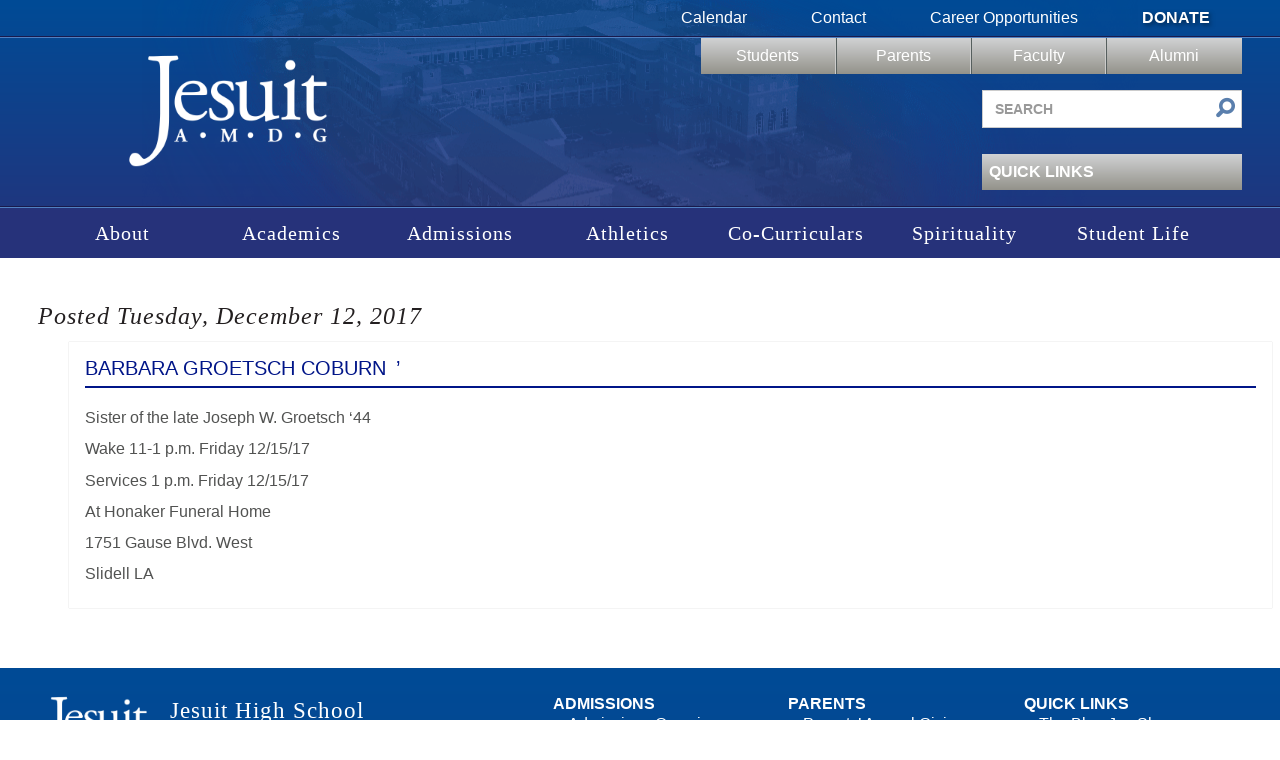

--- FILE ---
content_type: text/html; charset=UTF-8
request_url: https://www.jesuitnola.org/in_memoriam/barbara-groetsch-coburn/
body_size: 12757
content:
<!DOCTYPE html>
<html lang="en-US">
<head>
<meta charset="UTF-8" />
<meta name="viewport" content="width=device-width, initial-scale=1.0">

<!--Icons -->
<link rel="apple-touch-icon" sizes="180x180" href="https://www.jesuitnola.org/apple-touch-icon.png">
<link rel="icon" type="image/png" sizes="32x32" href="https://www.jesuitnola.org/favicon-32x32.png">
<link rel="icon" type="image/png" sizes="16x16" href="https://www.jesuitnola.org/favicon-16x16.png">
<link rel="shortcut icon" href="https://www.jesuitnola.org/favicon-32x32.png">
<link rel="mask-icon" href="https://www.jesuitnola.org/safari-pinned-tab.svg" color="#002395">
<meta name="msapplication-TileColor" content="#da532c">
<meta name="theme-color" content="#ffffff">
<!--<link rel="stylesheet" href="https://cdn.jesuitnola.org/wp-content/themes/jesuit/fonts/general_foundicons.css"/>-->

<meta name='robots' content='index, follow, max-image-preview:large, max-snippet:-1, max-video-preview:-1' />

	<!-- This site is optimized with the Yoast SEO plugin v26.7 - https://yoast.com/wordpress/plugins/seo/ -->
	<title>Barbara Groetsch Coburn | Jesuit High School of New Orleans</title>
	<link rel="canonical" href="https://www.jesuitnola.org/in_memoriam/barbara-groetsch-coburn/" />
	<meta property="og:locale" content="en_US" />
	<meta property="og:type" content="article" />
	<meta property="og:title" content="Barbara Groetsch Coburn | Jesuit High School of New Orleans" />
	<meta property="og:description" content="Wake 11-1 p.m. Friday 12/15/17 Services 1 p.m. Friday 12/15/17 At Honaker Funeral Home 1751 Gause Blvd. West Slidell LA" />
	<meta property="og:url" content="https://www.jesuitnola.org/in_memoriam/barbara-groetsch-coburn/" />
	<meta property="og:site_name" content="Jesuit High School of New Orleans" />
	<meta property="article:publisher" content="https://www.facebook.com/JesuitHSNOLA" />
	<meta name="twitter:card" content="summary_large_image" />
	<meta name="twitter:site" content="@JesuitNOLA" />
	<script type="application/ld+json" class="yoast-schema-graph">{"@context":"https://schema.org","@graph":[{"@type":"WebPage","@id":"https://www.jesuitnola.org/in_memoriam/barbara-groetsch-coburn/","url":"https://www.jesuitnola.org/in_memoriam/barbara-groetsch-coburn/","name":"Barbara Groetsch Coburn | Jesuit High School of New Orleans","isPartOf":{"@id":"https://www.jesuitnola.org/#website"},"datePublished":"2017-12-12T23:26:15+00:00","breadcrumb":{"@id":"https://www.jesuitnola.org/in_memoriam/barbara-groetsch-coburn/#breadcrumb"},"inLanguage":"en-US","potentialAction":[{"@type":"ReadAction","target":["https://www.jesuitnola.org/in_memoriam/barbara-groetsch-coburn/"]}]},{"@type":"BreadcrumbList","@id":"https://www.jesuitnola.org/in_memoriam/barbara-groetsch-coburn/#breadcrumb","itemListElement":[{"@type":"ListItem","position":1,"name":"In Memoriam","item":"https://www.jesuitnola.org/in_memoriam/"},{"@type":"ListItem","position":2,"name":"Barbara Groetsch Coburn"}]},{"@type":"WebSite","@id":"https://www.jesuitnola.org/#website","url":"https://www.jesuitnola.org/","name":"Jesuit High School of New Orleans","description":"a Catholic, college preparatory school in New Orleans Louisiana","publisher":{"@id":"https://www.jesuitnola.org/#organization"},"potentialAction":[{"@type":"SearchAction","target":{"@type":"EntryPoint","urlTemplate":"https://www.jesuitnola.org/?s={search_term_string}"},"query-input":{"@type":"PropertyValueSpecification","valueRequired":true,"valueName":"search_term_string"}}],"inLanguage":"en-US"},{"@type":"Organization","@id":"https://www.jesuitnola.org/#organization","name":"Jesuit High School of New Orleans","url":"https://www.jesuitnola.org/","logo":{"@type":"ImageObject","inLanguage":"en-US","@id":"https://www.jesuitnola.org/#/schema/logo/image/","url":"https://cdn.jesuitnola.org/wp-content/uploads/2025/08/Jesuit-Primary_Blue-RGB_HR-Padding-scaled.jpg","contentUrl":"https://cdn.jesuitnola.org/wp-content/uploads/2025/08/Jesuit-Primary_Blue-RGB_HR-Padding-scaled.jpg","width":2560,"height":1667,"caption":"Jesuit High School of New Orleans"},"image":{"@id":"https://www.jesuitnola.org/#/schema/logo/image/"},"sameAs":["https://www.facebook.com/JesuitHSNOLA","https://x.com/JesuitNOLA","https://instagram.com/jesuitnola/","https://www.linkedin.com/edu/school?id=375032","https://www.pinterest.com/JesuitNOLA/","https://www.youtube.com/user/JesuitHighSchoolNOLA"]}]}</script>
	<!-- / Yoast SEO plugin. -->


<link rel="alternate" type="application/rss+xml" title="Jesuit High School of New Orleans &raquo; Feed" href="https://www.jesuitnola.org/feed/" />
<link rel="alternate" type="application/rss+xml" title="Jesuit High School of New Orleans &raquo; Comments Feed" href="https://www.jesuitnola.org/comments/feed/" />
<link rel="alternate" title="oEmbed (JSON)" type="application/json+oembed" href="https://www.jesuitnola.org/wp-json/oembed/1.0/embed?url=https%3A%2F%2Fwww.jesuitnola.org%2Fin_memoriam%2Fbarbara-groetsch-coburn%2F" />
<link rel="alternate" title="oEmbed (XML)" type="text/xml+oembed" href="https://www.jesuitnola.org/wp-json/oembed/1.0/embed?url=https%3A%2F%2Fwww.jesuitnola.org%2Fin_memoriam%2Fbarbara-groetsch-coburn%2F&#038;format=xml" />
<style id='wp-img-auto-sizes-contain-inline-css' type='text/css'>
img:is([sizes=auto i],[sizes^="auto," i]){contain-intrinsic-size:3000px 1500px}
/*# sourceURL=wp-img-auto-sizes-contain-inline-css */
</style>
<style id='wp-block-library-inline-css' type='text/css'>
:root{--wp-block-synced-color:#7a00df;--wp-block-synced-color--rgb:122,0,223;--wp-bound-block-color:var(--wp-block-synced-color);--wp-editor-canvas-background:#ddd;--wp-admin-theme-color:#007cba;--wp-admin-theme-color--rgb:0,124,186;--wp-admin-theme-color-darker-10:#006ba1;--wp-admin-theme-color-darker-10--rgb:0,107,160.5;--wp-admin-theme-color-darker-20:#005a87;--wp-admin-theme-color-darker-20--rgb:0,90,135;--wp-admin-border-width-focus:2px}@media (min-resolution:192dpi){:root{--wp-admin-border-width-focus:1.5px}}.wp-element-button{cursor:pointer}:root .has-very-light-gray-background-color{background-color:#eee}:root .has-very-dark-gray-background-color{background-color:#313131}:root .has-very-light-gray-color{color:#eee}:root .has-very-dark-gray-color{color:#313131}:root .has-vivid-green-cyan-to-vivid-cyan-blue-gradient-background{background:linear-gradient(135deg,#00d084,#0693e3)}:root .has-purple-crush-gradient-background{background:linear-gradient(135deg,#34e2e4,#4721fb 50%,#ab1dfe)}:root .has-hazy-dawn-gradient-background{background:linear-gradient(135deg,#faaca8,#dad0ec)}:root .has-subdued-olive-gradient-background{background:linear-gradient(135deg,#fafae1,#67a671)}:root .has-atomic-cream-gradient-background{background:linear-gradient(135deg,#fdd79a,#004a59)}:root .has-nightshade-gradient-background{background:linear-gradient(135deg,#330968,#31cdcf)}:root .has-midnight-gradient-background{background:linear-gradient(135deg,#020381,#2874fc)}:root{--wp--preset--font-size--normal:16px;--wp--preset--font-size--huge:42px}.has-regular-font-size{font-size:1em}.has-larger-font-size{font-size:2.625em}.has-normal-font-size{font-size:var(--wp--preset--font-size--normal)}.has-huge-font-size{font-size:var(--wp--preset--font-size--huge)}.has-text-align-center{text-align:center}.has-text-align-left{text-align:left}.has-text-align-right{text-align:right}.has-fit-text{white-space:nowrap!important}#end-resizable-editor-section{display:none}.aligncenter{clear:both}.items-justified-left{justify-content:flex-start}.items-justified-center{justify-content:center}.items-justified-right{justify-content:flex-end}.items-justified-space-between{justify-content:space-between}.screen-reader-text{border:0;clip-path:inset(50%);height:1px;margin:-1px;overflow:hidden;padding:0;position:absolute;width:1px;word-wrap:normal!important}.screen-reader-text:focus{background-color:#ddd;clip-path:none;color:#444;display:block;font-size:1em;height:auto;left:5px;line-height:normal;padding:15px 23px 14px;text-decoration:none;top:5px;width:auto;z-index:100000}html :where(.has-border-color){border-style:solid}html :where([style*=border-top-color]){border-top-style:solid}html :where([style*=border-right-color]){border-right-style:solid}html :where([style*=border-bottom-color]){border-bottom-style:solid}html :where([style*=border-left-color]){border-left-style:solid}html :where([style*=border-width]){border-style:solid}html :where([style*=border-top-width]){border-top-style:solid}html :where([style*=border-right-width]){border-right-style:solid}html :where([style*=border-bottom-width]){border-bottom-style:solid}html :where([style*=border-left-width]){border-left-style:solid}html :where(img[class*=wp-image-]){height:auto;max-width:100%}:where(figure){margin:0 0 1em}html :where(.is-position-sticky){--wp-admin--admin-bar--position-offset:var(--wp-admin--admin-bar--height,0px)}@media screen and (max-width:600px){html :where(.is-position-sticky){--wp-admin--admin-bar--position-offset:0px}}

/*# sourceURL=wp-block-library-inline-css */
</style><style id='global-styles-inline-css' type='text/css'>
:root{--wp--preset--aspect-ratio--square: 1;--wp--preset--aspect-ratio--4-3: 4/3;--wp--preset--aspect-ratio--3-4: 3/4;--wp--preset--aspect-ratio--3-2: 3/2;--wp--preset--aspect-ratio--2-3: 2/3;--wp--preset--aspect-ratio--16-9: 16/9;--wp--preset--aspect-ratio--9-16: 9/16;--wp--preset--color--black: #000000;--wp--preset--color--cyan-bluish-gray: #abb8c3;--wp--preset--color--white: #ffffff;--wp--preset--color--pale-pink: #f78da7;--wp--preset--color--vivid-red: #cf2e2e;--wp--preset--color--luminous-vivid-orange: #ff6900;--wp--preset--color--luminous-vivid-amber: #fcb900;--wp--preset--color--light-green-cyan: #7bdcb5;--wp--preset--color--vivid-green-cyan: #00d084;--wp--preset--color--pale-cyan-blue: #8ed1fc;--wp--preset--color--vivid-cyan-blue: #0693e3;--wp--preset--color--vivid-purple: #9b51e0;--wp--preset--color--reflex-blue: #002395;--wp--preset--color--jesuit-alternate-blue: #89ace3;--wp--preset--color--signature-gray: #85898a;--wp--preset--color--light-gray: #e1e6ea;--wp--preset--color--jesuit-khaki: #dad7c5;--wp--preset--gradient--vivid-cyan-blue-to-vivid-purple: linear-gradient(135deg,rgb(6,147,227) 0%,rgb(155,81,224) 100%);--wp--preset--gradient--light-green-cyan-to-vivid-green-cyan: linear-gradient(135deg,rgb(122,220,180) 0%,rgb(0,208,130) 100%);--wp--preset--gradient--luminous-vivid-amber-to-luminous-vivid-orange: linear-gradient(135deg,rgb(252,185,0) 0%,rgb(255,105,0) 100%);--wp--preset--gradient--luminous-vivid-orange-to-vivid-red: linear-gradient(135deg,rgb(255,105,0) 0%,rgb(207,46,46) 100%);--wp--preset--gradient--very-light-gray-to-cyan-bluish-gray: linear-gradient(135deg,rgb(238,238,238) 0%,rgb(169,184,195) 100%);--wp--preset--gradient--cool-to-warm-spectrum: linear-gradient(135deg,rgb(74,234,220) 0%,rgb(151,120,209) 20%,rgb(207,42,186) 40%,rgb(238,44,130) 60%,rgb(251,105,98) 80%,rgb(254,248,76) 100%);--wp--preset--gradient--blush-light-purple: linear-gradient(135deg,rgb(255,206,236) 0%,rgb(152,150,240) 100%);--wp--preset--gradient--blush-bordeaux: linear-gradient(135deg,rgb(254,205,165) 0%,rgb(254,45,45) 50%,rgb(107,0,62) 100%);--wp--preset--gradient--luminous-dusk: linear-gradient(135deg,rgb(255,203,112) 0%,rgb(199,81,192) 50%,rgb(65,88,208) 100%);--wp--preset--gradient--pale-ocean: linear-gradient(135deg,rgb(255,245,203) 0%,rgb(182,227,212) 50%,rgb(51,167,181) 100%);--wp--preset--gradient--electric-grass: linear-gradient(135deg,rgb(202,248,128) 0%,rgb(113,206,126) 100%);--wp--preset--gradient--midnight: linear-gradient(135deg,rgb(2,3,129) 0%,rgb(40,116,252) 100%);--wp--preset--font-size--small: 13px;--wp--preset--font-size--medium: 20px;--wp--preset--font-size--large: 36px;--wp--preset--font-size--x-large: 42px;--wp--preset--spacing--20: 0.44rem;--wp--preset--spacing--30: 0.67rem;--wp--preset--spacing--40: 1rem;--wp--preset--spacing--50: 1.5rem;--wp--preset--spacing--60: 2.25rem;--wp--preset--spacing--70: 3.38rem;--wp--preset--spacing--80: 5.06rem;--wp--preset--shadow--natural: 6px 6px 9px rgba(0, 0, 0, 0.2);--wp--preset--shadow--deep: 12px 12px 50px rgba(0, 0, 0, 0.4);--wp--preset--shadow--sharp: 6px 6px 0px rgba(0, 0, 0, 0.2);--wp--preset--shadow--outlined: 6px 6px 0px -3px rgb(255, 255, 255), 6px 6px rgb(0, 0, 0);--wp--preset--shadow--crisp: 6px 6px 0px rgb(0, 0, 0);}:where(.is-layout-flex){gap: 0.5em;}:where(.is-layout-grid){gap: 0.5em;}body .is-layout-flex{display: flex;}.is-layout-flex{flex-wrap: wrap;align-items: center;}.is-layout-flex > :is(*, div){margin: 0;}body .is-layout-grid{display: grid;}.is-layout-grid > :is(*, div){margin: 0;}:where(.wp-block-columns.is-layout-flex){gap: 2em;}:where(.wp-block-columns.is-layout-grid){gap: 2em;}:where(.wp-block-post-template.is-layout-flex){gap: 1.25em;}:where(.wp-block-post-template.is-layout-grid){gap: 1.25em;}.has-black-color{color: var(--wp--preset--color--black) !important;}.has-cyan-bluish-gray-color{color: var(--wp--preset--color--cyan-bluish-gray) !important;}.has-white-color{color: var(--wp--preset--color--white) !important;}.has-pale-pink-color{color: var(--wp--preset--color--pale-pink) !important;}.has-vivid-red-color{color: var(--wp--preset--color--vivid-red) !important;}.has-luminous-vivid-orange-color{color: var(--wp--preset--color--luminous-vivid-orange) !important;}.has-luminous-vivid-amber-color{color: var(--wp--preset--color--luminous-vivid-amber) !important;}.has-light-green-cyan-color{color: var(--wp--preset--color--light-green-cyan) !important;}.has-vivid-green-cyan-color{color: var(--wp--preset--color--vivid-green-cyan) !important;}.has-pale-cyan-blue-color{color: var(--wp--preset--color--pale-cyan-blue) !important;}.has-vivid-cyan-blue-color{color: var(--wp--preset--color--vivid-cyan-blue) !important;}.has-vivid-purple-color{color: var(--wp--preset--color--vivid-purple) !important;}.has-black-background-color{background-color: var(--wp--preset--color--black) !important;}.has-cyan-bluish-gray-background-color{background-color: var(--wp--preset--color--cyan-bluish-gray) !important;}.has-white-background-color{background-color: var(--wp--preset--color--white) !important;}.has-pale-pink-background-color{background-color: var(--wp--preset--color--pale-pink) !important;}.has-vivid-red-background-color{background-color: var(--wp--preset--color--vivid-red) !important;}.has-luminous-vivid-orange-background-color{background-color: var(--wp--preset--color--luminous-vivid-orange) !important;}.has-luminous-vivid-amber-background-color{background-color: var(--wp--preset--color--luminous-vivid-amber) !important;}.has-light-green-cyan-background-color{background-color: var(--wp--preset--color--light-green-cyan) !important;}.has-vivid-green-cyan-background-color{background-color: var(--wp--preset--color--vivid-green-cyan) !important;}.has-pale-cyan-blue-background-color{background-color: var(--wp--preset--color--pale-cyan-blue) !important;}.has-vivid-cyan-blue-background-color{background-color: var(--wp--preset--color--vivid-cyan-blue) !important;}.has-vivid-purple-background-color{background-color: var(--wp--preset--color--vivid-purple) !important;}.has-black-border-color{border-color: var(--wp--preset--color--black) !important;}.has-cyan-bluish-gray-border-color{border-color: var(--wp--preset--color--cyan-bluish-gray) !important;}.has-white-border-color{border-color: var(--wp--preset--color--white) !important;}.has-pale-pink-border-color{border-color: var(--wp--preset--color--pale-pink) !important;}.has-vivid-red-border-color{border-color: var(--wp--preset--color--vivid-red) !important;}.has-luminous-vivid-orange-border-color{border-color: var(--wp--preset--color--luminous-vivid-orange) !important;}.has-luminous-vivid-amber-border-color{border-color: var(--wp--preset--color--luminous-vivid-amber) !important;}.has-light-green-cyan-border-color{border-color: var(--wp--preset--color--light-green-cyan) !important;}.has-vivid-green-cyan-border-color{border-color: var(--wp--preset--color--vivid-green-cyan) !important;}.has-pale-cyan-blue-border-color{border-color: var(--wp--preset--color--pale-cyan-blue) !important;}.has-vivid-cyan-blue-border-color{border-color: var(--wp--preset--color--vivid-cyan-blue) !important;}.has-vivid-purple-border-color{border-color: var(--wp--preset--color--vivid-purple) !important;}.has-vivid-cyan-blue-to-vivid-purple-gradient-background{background: var(--wp--preset--gradient--vivid-cyan-blue-to-vivid-purple) !important;}.has-light-green-cyan-to-vivid-green-cyan-gradient-background{background: var(--wp--preset--gradient--light-green-cyan-to-vivid-green-cyan) !important;}.has-luminous-vivid-amber-to-luminous-vivid-orange-gradient-background{background: var(--wp--preset--gradient--luminous-vivid-amber-to-luminous-vivid-orange) !important;}.has-luminous-vivid-orange-to-vivid-red-gradient-background{background: var(--wp--preset--gradient--luminous-vivid-orange-to-vivid-red) !important;}.has-very-light-gray-to-cyan-bluish-gray-gradient-background{background: var(--wp--preset--gradient--very-light-gray-to-cyan-bluish-gray) !important;}.has-cool-to-warm-spectrum-gradient-background{background: var(--wp--preset--gradient--cool-to-warm-spectrum) !important;}.has-blush-light-purple-gradient-background{background: var(--wp--preset--gradient--blush-light-purple) !important;}.has-blush-bordeaux-gradient-background{background: var(--wp--preset--gradient--blush-bordeaux) !important;}.has-luminous-dusk-gradient-background{background: var(--wp--preset--gradient--luminous-dusk) !important;}.has-pale-ocean-gradient-background{background: var(--wp--preset--gradient--pale-ocean) !important;}.has-electric-grass-gradient-background{background: var(--wp--preset--gradient--electric-grass) !important;}.has-midnight-gradient-background{background: var(--wp--preset--gradient--midnight) !important;}.has-small-font-size{font-size: var(--wp--preset--font-size--small) !important;}.has-medium-font-size{font-size: var(--wp--preset--font-size--medium) !important;}.has-large-font-size{font-size: var(--wp--preset--font-size--large) !important;}.has-x-large-font-size{font-size: var(--wp--preset--font-size--x-large) !important;}
:where(.wp-block-gp-entry-blocks-entries-loop.is-layout-flex){gap: 1.25em;}:where(.wp-block-gp-entry-blocks-entries-loop.is-layout-grid){gap: 1.25em;}
/*# sourceURL=global-styles-inline-css */
</style>

<style id='classic-theme-styles-inline-css' type='text/css'>
/*! This file is auto-generated */
.wp-block-button__link{color:#fff;background-color:#32373c;border-radius:9999px;box-shadow:none;text-decoration:none;padding:calc(.667em + 2px) calc(1.333em + 2px);font-size:1.125em}.wp-block-file__button{background:#32373c;color:#fff;text-decoration:none}
/*# sourceURL=https://cdn.jesuitnola.org/wp-includes/css/classic-themes.min.css */
</style>
<link rel='stylesheet' id='pb-accordion-blocks-style-css' href='https://cdn.jesuitnola.org/wp-content/plugins/accordion-blocks/build/index.css?ver=1769499097' type='text/css' media='all' />
<link rel='stylesheet' id='bootstrap-css' href='https://cdn.jesuitnola.org/wp-content/themes/jesuit/css/min/bootstrap-min.css?ver=1768518661' type='text/css' media='all' />
<link rel='stylesheet' id='jesuit-style-css' href='https://cdn.jesuitnola.org/wp-content/themes/jesuit/css/dist/legacy-styles.min.css?ver=1768518669' type='text/css' media='all' />
<link rel='stylesheet' id='jesuit-style-custom-css' href='https://cdn.jesuitnola.org/wp-content/themes/jesuit/css/dist/custom.min.css?ver=1768518667' type='text/css' media='all' />
<link rel='stylesheet' id='jesuit-print-css' href='https://cdn.jesuitnola.org/wp-content/themes/jesuit/css/min/print-min.css?ver=1768518661' type='text/css' media='print' />
<link rel='stylesheet' id='ics-calendar-css' href='https://cdn.jesuitnola.org/wp-content/plugins/ics-calendar-pro/vendors/ics-calendar/assets/style.min.css?ver=12.0.3.1E' type='text/css' media='all' />
<link rel='stylesheet' id='ics-calendar-pro-css' href='https://cdn.jesuitnola.org/wp-content/plugins/ics-calendar-pro/assets/style-pro.min.css?ver=6.1.3.1' type='text/css' media='all' />
<script type="text/javascript" src="https://cdn.jesuitnola.org/wp-includes/js/jquery/jquery.min.js?ver=3.7.1" id="jquery-core-js"></script>
<script type="text/javascript" src="https://cdn.jesuitnola.org/wp-includes/js/jquery/jquery-migrate.min.js?ver=3.4.1" id="jquery-migrate-js"></script>
<script type="text/javascript" src="https://cdn.jesuitnola.org/wp-content/themes/jesuit/js/vendor/jquery.galleriffic.js?ver=1755036219" id="gallerific-js"></script>
<script type="text/javascript" src="https://cdn.jesuitnola.org/wp-content/themes/jesuit/js/vendor/lightbox-2.6.min.js?ver=1755036219" id="lightbox-js"></script>
<script type="text/javascript" src="https://cdn.jesuitnola.org/wp-content/themes/jesuit/js/myjquery.js?ver=1768518661" id="myjquery-js"></script>
<link rel="https://api.w.org/" href="https://www.jesuitnola.org/wp-json/" /><link rel="alternate" title="JSON" type="application/json" href="https://www.jesuitnola.org/wp-json/wp/v2/in_memoriam/94259" /><link rel="EditURI" type="application/rsd+xml" title="RSD" href="https://www.jesuitnola.org/xmlrpc.php?rsd" />
<meta name="generator" content="WordPress 6.9" />
<link rel='shortlink' href='https://www.jesuitnola.org/?p=94259' />
<style type="text/css" media="screen">html{margin-top:0!important}* html body{margin-top:0!important}</style></head>
<body class="wp-singular in_memoriam-template-default single single-in_memoriam postid-94259 wp-theme-jesuit singular">
<!-- Google tag (gtag.js) -->
<script async src="https://www.googletagmanager.com/gtag/js?id=G-NE8FZ1ZSNF"></script>
<script>
  window.dataLayer = window.dataLayer || [];
  function gtag(){dataLayer.push(arguments);}
  gtag('js', new Date());

  gtag('config', 'G-NE8FZ1ZSNF');
</script>
    <header>
    	<div class="header-bg">
            <div class="top-nav clearfix">
            	<div class="wrapper">
                    <nav class="clearfix pull-right" aria-label="Secondary navigation">
                    	<div class="menu-top-menu-container"><ul id="menu-top-menu" class="menu"><li id="menu-item-28" class="menu-item menu-item-type-post_type menu-item-object-page menu-item-28"><a href="https://www.jesuitnola.org/calendars/">Calendar</a></li>
<li id="menu-item-2334" class="menu-item menu-item-type-post_type menu-item-object-page menu-item-2334"><a href="https://www.jesuitnola.org/contact/">Contact</a></li>
<li id="menu-item-177792" class="menu-item menu-item-type-custom menu-item-object-custom menu-item-177792"><a href="/about/careers">Career Opportunities</a></li>
<li id="menu-item-30" class="donate menu-item menu-item-type-post_type menu-item-object-page menu-item-30"><a href="https://www.jesuitnola.org/donate/">Donate</a></li>
</ul></div>                    </nav>
                </div>
            </div>
            <div class="row-fluid main">
                <div class="wrapper">
                    <h1 class="span4"><a href="https://www.jesuitnola.org">Jesuit High School of New Orleans</a></h1>
                    <div class="right span8 pull-right header-desktop-nav">
                    	<div class="row portal-nav-container">
                            <nav class="portal-nav clearfix span8 pull-right" aria-label="Portal navigation">
                                <div class="menu-user-menu-container"><ul id="menu-user-menu" class="menu"><li id="menu-item-36" class="menu-item menu-item-type-post_type menu-item-object-page menu-item-36"><a href="https://www.jesuitnola.org/students/">Students</a></li>
<li id="menu-item-35" class="menu-item menu-item-type-post_type menu-item-object-page menu-item-35"><a href="https://www.jesuitnola.org/parents/">Parents</a></li>
<li id="menu-item-1001" class="menu-item menu-item-type-post_type menu-item-object-page menu-item-1001"><a href="https://www.jesuitnola.org/faculty/">Faculty</a></li>
<li id="menu-item-33" class="menu-item menu-item-type-post_type menu-item-object-page menu-item-33"><a href="https://www.jesuitnola.org/alumni/">Alumni</a></li>
</ul></div>                            </nav>
                        </div>
                        <div class="row">
                            <div class="pull-right searchform span4">
                                <form id="searchform" method="get" action="https://www.jesuitnola.org/" role="search">
                                    <label for="s" class="screen-reader-text">Search site</label>
                                    <input class="span12" type="search" name="s" id="s" placeholder="Search" value="" aria-label="Search site" />
                                    <button class="submit" id="searchsubmit" type="submit" aria-label="Submit search">
                                    	<i class="general foundicon-search"></i>
                                    </button>
                                    <input type="hidden" name="post_type" value="site_search" />
                                </form>
                            </div>
                        </div>
                        <div class="row">
                            <div class="pull-right quicklinks span4">
                                <nav aria-label="Quick links">
                                	<div class="opener">
                                        <h3>Quick Links<div class="arrow-down"></div></h3>
										<div class="menu-quicklinks-container"><ul id="menu-quicklinks" class="menu"><li id="menu-item-177791" class="menu-item menu-item-type-custom menu-item-object-custom menu-item-177791"><a href="https://www.thebluejayshop.com">The Blue Jay Shop</a></li>
<li id="menu-item-182195" class="menu-item menu-item-type-custom menu-item-object-custom menu-item-182195"><a href="/faculty-directory">Faculty Directory</a></li>
<li id="menu-item-189027" class="menu-item menu-item-type-custom menu-item-object-custom menu-item-189027"><a target="_blank" href="/tickets">Online Tickets</a></li>
<li id="menu-item-16477" class="menu-item menu-item-type-post_type menu-item-object-page menu-item-16477"><a href="https://www.jesuitnola.org/alumni/in-memoriam/">In Memoriam</a></li>
<li id="menu-item-155789" class="menu-item menu-item-type-custom menu-item-object-custom menu-item-155789"><a href="https://www.jesuitnola.org/academics/jesuit-virtual-bookstore/">Jesuit Virtual Bookstore</a></li>
<li id="menu-item-137719" class="menu-item menu-item-type-post_type menu-item-object-page menu-item-137719"><a href="https://www.jesuitnola.org/about/events/agd-phone-drive/">Alumni Giving Phone Drive</a></li>
<li id="menu-item-11825" class="menu-item menu-item-type-custom menu-item-object-custom menu-item-11825"><a href="/students/announcements/">Daily Announcements</a></li>
<li id="menu-item-140656" class="menu-item menu-item-type-post_type menu-item-object-page menu-item-140656"><a href="https://www.jesuitnola.org/athletics/scoreboard-archives/">Scoreboard &amp; Schedules</a></li>
<li id="menu-item-183493" class="menu-item menu-item-type-custom menu-item-object-custom menu-item-183493"><a href="https://nolacatholic.org/safe-environment">Safe Environment</a></li>
<li id="menu-item-111158" class="menu-item menu-item-type-post_type menu-item-object-page menu-item-111158"><a href="https://www.jesuitnola.org/contact/reporting-abuse/">Reporting Abuse</a></li>
<li id="menu-item-10103" class="menu-item menu-item-type-custom menu-item-object-custom menu-item-10103"><a href="http://www.jesuitnola.org/about/jesuit-tradition/jesuit-a-to-z/">Jesuit A to Z</a></li>
<li id="menu-item-6912" class="menu-item menu-item-type-post_type menu-item-object-page menu-item-6912"><a href="https://www.jesuitnola.org/about/jesuit-tradition/school-traditions/">Alma Mater &#038; Fight Song</a></li>
<li id="menu-item-144783" class="menu-item menu-item-type-post_type menu-item-object-page menu-item-144783"><a href="https://www.jesuitnola.org/daily-mass-livestream/">Daily Mass Livestream</a></li>
<li id="menu-item-162677" class="menu-item menu-item-type-custom menu-item-object-custom menu-item-162677"><a href="/camps/">Summer Camps</a></li>
</ul></div>                                    </div>
                                </nav>
                            </div>
						</div>
                    </div><!-- END RIGHT SIDE-->
                </div><!-- END WRAPPER-->
            </div>
        </div><!--END HEADER BG-->
        <button id="site-menu-toggle" class="menu-toggle" aria-controls="site-mobile-nav" aria-expanded="false" aria-label="Toggle mobile menu">
            <span class="menu-toggle-icon" aria-hidden="true">
                <svg xmlns="http://www.w3.org/2000/svg" width="24" height="24" viewBox="0 0 24 24" fill="none" stroke="currentColor" stroke-width="2" stroke-linecap="round" stroke-linejoin="round">
                    <line x1="3" y1="6" x2="21" y2="6"></line>
                    <line x1="3" y1="12" x2="21" y2="12"></line>
                    <line x1="3" y1="18" x2="21" y2="18"></line>
                </svg>
            </span>
            <span class="menu-toggle-text">Menu</span>
        </button>
        <nav id="site-mobile-nav" class="mobile-nav" aria-label="Mobile navigation" hidden>
            <form id="mobile-searchform" class="mobile-searchform" method="get" action="https://www.jesuitnola.org/" role="search">
                <label for="mobile-s" class="screen-reader-text">Search site</label>
                <input class="mobile-search-input" type="search" name="s" id="mobile-s" placeholder="Search" value="" aria-label="Search site" />
                <button class="mobile-search-submit" id="mobile-searchsubmit" type="submit" aria-label="Submit search">
                    <i class="general foundicon-search"></i>
                </button>
                <input type="hidden" name="post_type" value="site_search" />
            </form>
            <ul class="menu mobile-pills">
            <li class="menu-item menu-item-type-post_type menu-item-object-page menu-item-36"><a href="https://www.jesuitnola.org/students/">Students</a></li>
<li class="menu-item menu-item-type-post_type menu-item-object-page menu-item-35"><a href="https://www.jesuitnola.org/parents/">Parents</a></li>
<li class="menu-item menu-item-type-post_type menu-item-object-page menu-item-1001"><a href="https://www.jesuitnola.org/faculty/">Faculty</a></li>
<li class="menu-item menu-item-type-post_type menu-item-object-page menu-item-33"><a href="https://www.jesuitnola.org/alumni/">Alumni</a></li>
<li class="menu-item menu-item-type-post_type menu-item-object-page menu-item-28"><a href="https://www.jesuitnola.org/calendars/">Calendar</a></li>
<li class="menu-item menu-item-type-post_type menu-item-object-page menu-item-2334"><a href="https://www.jesuitnola.org/contact/">Contact</a></li>
<li class="menu-item menu-item-type-custom menu-item-object-custom menu-item-177792"><a href="/about/careers">Career Opportunities</a></li>
<li class="donate menu-item menu-item-type-post_type menu-item-object-page menu-item-30"><a href="https://www.jesuitnola.org/donate/">Donate</a></li>
            </ul>

            <button class="mobile-row-toggle" aria-controls="mobile-quicklinks-panel" aria-expanded="false">
                <span>Quick Links</span>
                <svg class="chevron" xmlns="http://www.w3.org/2000/svg" width="20" height="20" viewBox="0 0 24 24" fill="none" stroke="currentColor" stroke-width="2" stroke-linecap="round" stroke-linejoin="round" aria-hidden="true"><polyline points="6 9 12 15 18 9"></polyline></svg>
            </button>
            <div id="mobile-quicklinks-panel" class="mobile-panel" hidden>
                <ul id="menu-quicklinks-1" class="menu mobile-quicklinks"><li class="menu-item menu-item-type-custom menu-item-object-custom menu-item-177791"><a href="https://www.thebluejayshop.com">The Blue Jay Shop</a></li>
<li class="menu-item menu-item-type-custom menu-item-object-custom menu-item-182195"><a href="/faculty-directory">Faculty Directory</a></li>
<li class="menu-item menu-item-type-custom menu-item-object-custom menu-item-189027"><a target="_blank" href="/tickets">Online Tickets</a></li>
<li class="menu-item menu-item-type-post_type menu-item-object-page menu-item-16477"><a href="https://www.jesuitnola.org/alumni/in-memoriam/">In Memoriam</a></li>
<li class="menu-item menu-item-type-custom menu-item-object-custom menu-item-155789"><a href="https://www.jesuitnola.org/academics/jesuit-virtual-bookstore/">Jesuit Virtual Bookstore</a></li>
<li class="menu-item menu-item-type-post_type menu-item-object-page menu-item-137719"><a href="https://www.jesuitnola.org/about/events/agd-phone-drive/">Alumni Giving Phone Drive</a></li>
<li class="menu-item menu-item-type-custom menu-item-object-custom menu-item-11825"><a href="/students/announcements/">Daily Announcements</a></li>
<li class="menu-item menu-item-type-post_type menu-item-object-page menu-item-140656"><a href="https://www.jesuitnola.org/athletics/scoreboard-archives/">Scoreboard &amp; Schedules</a></li>
<li class="menu-item menu-item-type-custom menu-item-object-custom menu-item-183493"><a href="https://nolacatholic.org/safe-environment">Safe Environment</a></li>
<li class="menu-item menu-item-type-post_type menu-item-object-page menu-item-111158"><a href="https://www.jesuitnola.org/contact/reporting-abuse/">Reporting Abuse</a></li>
<li class="menu-item menu-item-type-custom menu-item-object-custom menu-item-10103"><a href="http://www.jesuitnola.org/about/jesuit-tradition/jesuit-a-to-z/">Jesuit A to Z</a></li>
<li class="menu-item menu-item-type-post_type menu-item-object-page menu-item-6912"><a href="https://www.jesuitnola.org/about/jesuit-tradition/school-traditions/">Alma Mater &#038; Fight Song</a></li>
<li class="menu-item menu-item-type-post_type menu-item-object-page menu-item-144783"><a href="https://www.jesuitnola.org/daily-mass-livestream/">Daily Mass Livestream</a></li>
<li class="menu-item menu-item-type-custom menu-item-object-custom menu-item-162677"><a href="/camps/">Summer Camps</a></li>
</ul>            </div>

            <ul id="menu-main-navigation" class="menu mobile-menu mobile-menu-primary"><li id="menu-item-21" class="menu-item menu-item-type-post_type menu-item-object-page menu-item-21"><a href="https://www.jesuitnola.org/about/">About</a></li>
<li id="menu-item-22" class="menu-item menu-item-type-post_type menu-item-object-page menu-item-22"><a href="https://www.jesuitnola.org/academics/">Academics</a></li>
<li id="menu-item-23" class="menu-item menu-item-type-post_type menu-item-object-page menu-item-23"><a href="https://www.jesuitnola.org/admissions/">Admissions</a></li>
<li id="menu-item-180" class="menu-item menu-item-type-post_type menu-item-object-page menu-item-180"><a href="https://www.jesuitnola.org/athletics/">Athletics</a></li>
<li id="menu-item-25" class="menu-item menu-item-type-post_type menu-item-object-page menu-item-25"><a href="https://www.jesuitnola.org/co-curriculars/">Co-Curriculars</a></li>
<li id="menu-item-26" class="menu-item menu-item-type-post_type menu-item-object-page menu-item-26"><a href="https://www.jesuitnola.org/spirituality/">Spirituality</a></li>
<li id="menu-item-27" class="menu-item menu-item-type-post_type menu-item-object-page menu-item-27"><a href="https://www.jesuitnola.org/student-life/">Student Life</a></li>
</ul>
            <div class="mobile-footer">
                <svg id="Jesuit_Primary_Logo" data-name="Jesuit Primary Logo" xmlns="http://www.w3.org/2000/svg" viewBox="0 0 648 362.96" style="height: 45px; fill: #ffffff; margin: 1rem 0;">
                    <path d="M172.92,180.09c0-39.79-2.64-37.53-23.8-39.33L135,137.81c-2.15-1.43-.76-10.44,1.39-11.51,20.79.71,33.7-.89,48.76-.89,14.34,0,29.36-.17,43.71-.89,2.15,1.08,5,10.42,2.87,11.85l-8.23,2.94c-21.15,2.87-21.18,2.78-21.18,40.78v133c0,28.32,1.81,84.36-25.27,121.14-18.39,25-47.85,52.79-83.14,53.24C77.25,487.69,72,474.19,72,467c0-6.09,2.43-20.69,14.38-22.91s17.79,4.77,21.17,8.29c8.27,8.61,8.61,14.6,21.37,7.75,17.46-9.38,24.35-26.85,27.5-31.5,12.32-18.15,16.5-93.67,16.5-113Z" transform="translate(-72 -124.52)"/><path d="M250.21,253.79c-8.11,0-8.42.62-8.42,8.42,0,31.48,18.39,58.29,51.75,58.29,10.29,0,19-3.11,28.68-15.27,3.12-.94,5.3.93,5.62,3.74-10.29,21.2-32.74,29-48.95,29-20.27,0-36.17-8.72-45.21-20.57-9.35-12.16-13.09-26.81-13.09-40.53,0-38.35,25.25-70.46,62.66-70.46,26.81,0,44.27,18.39,44.27,37.1,0,4.37-.62,6.86-1.24,8.11-.94,1.87-5.3,2.18-18.4,2.18Zm19.33-9.35c23.07,0,29.93-1.25,32.42-3.12.93-.63,1.87-1.87,1.87-5.93,0-8.72-5.92-19.64-24-19.64-18.39,0-34.29,16.84-34.6,27.13,0,.62,0,1.56,2.18,1.56Z" transform="translate(-72 -124.52)"/><path d="M409.86,212a72.76,72.76,0,0,1,5,25.26c-1.25,2.18-5.92,2.8-7.48.93-5.3-13.72-14.65-22.76-27.44-22.76-12.16,0-19.95,7.8-19.95,19,0,12.78,13.09,19.64,24,25.88,16.52,9.35,31.79,20,31.79,42.08,0,23.7-21.82,35.54-44.89,35.54-14.65,0-25.56-3.11-33.36-9.35-2.49-5.92-4.36-21.2-3.74-31.49,1.56-1.87,5.61-2.18,7.17-.31,5.3,17.14,15.28,32.11,33.05,32.11,11.22,0,20.89-6.54,20.89-19.95,0-14.34-12.47-22.13-24-28.68C352.81,270,340,259.09,340,241.94c0-22.76,18.7-35.54,42.4-35.54C395.52,206.4,407.06,209.52,409.86,212Z" transform="translate(-72 -124.52)"/><path d="M457.13,287.77c0,21.51,5.3,35.85,29,35.85a40.77,40.77,0,0,0,25.25-9.35c4.06-3.74,6.24-8.42,6.24-18.08V245.06c0-20.27-2.18-20.89-11.53-24.63L502,218.87c-2.18-1.25-2.18-5.61.32-6.86,12.46-.31,29.61-2.49,36.47-5.61,1.56.31,2.49.94,2.81,2.18-.63,5.93-.94,15.59-.94,27.13v52.37c0,24.63.94,34,9.67,34a58.65,58.65,0,0,0,12.15-1.56c1.87,1.56,2.19,7.8-.31,9C550,332,532,335.15,521.35,341.08a4.33,4.33,0,0,1-3.74-2.18V326.12c0-2.81-.93-4.37-2.81-4.37-9.35,5.92-24.63,16.21-43,16.21-27.43,0-37.72-13.71-37.72-39V246.93c0-19.64,0-22.45-9.35-26.5L421,218.87c-1.87-1.56-1.55-5.92.63-6.86,14.34-.31,26.5-3.12,33.36-5.61,1.87.31,2.8.94,3.11,2.18-.62,5.3-.93,11.85-.93,27.13Z" transform="translate(-72 -124.52)"/><path d="M590.82,244.12c0-12.16,0-13.71-8.42-19.33l-2.81-1.87c-1.25-1.24-1.25-4.67.31-5.61,7.17-2.49,24.94-10.6,32.11-15.27,1.56,0,2.81.62,3.12,1.87-.62,10.91-1.24,25.87-1.24,38.65v56.12c0,22.45.62,25.57,11.84,27.12l6.55.94c2.18,1.56,1.56,6.86-.62,7.79-9.36-.62-18.4-.93-29.31-.93-11.22,0-20.58.31-29.3.93-2.19-.93-2.81-6.23-.63-7.79l6.55-.94c11.53-1.55,11.85-4.67,11.85-27.12Zm25.87-88.85c0,11.23-7.79,16.21-16.52,16.21-9.67,0-15.9-7.17-15.9-15.58,0-10.29,7.48-16.84,16.83-16.84S616.69,146.54,616.69,155.27Z" transform="translate(-72 -124.52)"/><path d="M682.47,223.86c-5.3,0-5.61.93-5.61,7.48v58.3c0,18.08,2.18,34.61,22.76,34.61a24,24,0,0,0,8.42-1.56c2.8-.94,6.86-4.37,7.79-4.37,2.49,0,3.74,3.43,3.12,5.3A43.17,43.17,0,0,1,686.21,338c-26.81,0-32.42-15-32.42-33.67V232.9c0-8.42-.31-9-6.55-9h-8.73c-1.87-1.25-2.18-4.68-.93-6.55,9-2.8,16.83-6.86,19.95-9.66,4.05-3.74,10-12.16,13.1-18.4,1.55-.62,5.29-.62,6.54,1.56v14c0,5.61.31,5.92,5.61,5.92h34.61c3.74,2.81,3.12,11.23.31,13.1Z" transform="translate(-72 -124.52)"/><path d="M234.7,392.1c-1.53,0-1.72.07-2.11,1.28l-2.36,7.42a7.29,7.29,0,0,0-.45,2.3c0,.38.51.77,2.3,1.09l1.92.32c.38.44.51,1.92-.13,2.24-2.24-.13-4.79-.13-7.48-.2-2.18,0-3.65.2-6.59.2-.7-.39-.64-1.73-.19-2.24l1.73-.19c1.53-.2,2.81-.71,3.9-3.2s2.24-5.63,4-10.23l5.76-15.6c1.47-4,2.68-6.27,2.49-8.13,3.07-.7,5.44-3.83,5.57-3.83.83,0,1.21.31,1.47,1.28.51,1.85,1.28,4.21,2.87,8.76l8.7,25.06c1.34,3.84,1.92,5.31,4.29,5.69l2.42.39c.39.32.52,1.85-.06,2.24-3.07-.13-6.52-.2-9.85-.2s-5.69.07-8.63.2a1.46,1.46,0,0,1-.13-2.24l2.05-.32c1.47-.26,1.72-.71,1.72-1.09a26.46,26.46,0,0,0-1.21-4.35l-1.73-5.5c-.32-1-.83-1.15-3.07-1.15Zm6.84-3.39c1.48,0,1.79-.19,1.28-1.85l-1.66-5.18c-.89-2.75-1.73-5.37-2.3-6.72-.64,1.41-1.66,4.1-2.62,7l-1.6,4.79c-.58,1.73-.26,1.92,1.34,1.92Z" transform="translate(-72 -124.52)"/><path d="M372.58,366.4c-.51-.52-.51-2,.19-2.24,2.18.13,4.93.19,8.06.19,2.11,0,4,0,6.27-.19,0,4,2.24,7.86,5,13.87l4.22,9c.57,1.28,2.56,4.92,3.45,6.52.83-1.53,1.86-3.51,3.58-7.29l3.27-7c3.06-6.59,4.47-9.59,5.88-15.09,2.94.25,4.92.19,6.84.19,2.11,0,5.05-.06,7.35-.19a1.59,1.59,0,0,1,.2,2.24l-1.86.32c-2.62.44-3.9,1.21-3.9,4.6,0,13.17.13,20.08.51,28.14.13,2.94.38,4.47,2.88,4.79l2.05.26c.51.51.51,2-.13,2.24-2.94-.13-5.69-.2-8.83-.2-2.88,0-6.39.07-9.46.2a1.46,1.46,0,0,1-.19-2.24l1.92-.26c2.94-.38,2.94-1.15,2.94-5.05l-.13-16.62v-7.29h-.13c-4.73,10.22-9.85,20.9-14.07,31.71a2,2,0,0,1-1.28.45,3.34,3.34,0,0,1-1.66-.39c-2.49-7.92-10.1-23.46-13.68-31.77h-.13c-.26,4.15-.38,6.64-.45,10-.06,4.16-.13,10.55-.13,14.39,0,3.2.39,4.09,3,4.47l2.49.39a1.83,1.83,0,0,1-.13,2.24c-2.36-.13-5.11-.2-7.54-.2-2.05,0-4.67.07-7.23.2-.83-.26-.83-1.92-.26-2.24l1.16-.19c3.26-.58,3.45-1,3.83-4.93.32-3.13.64-8.7,1-14.77.25-4.28.44-9.46.44-12.92,0-3.64-1.4-4.6-4-5.05Z" transform="translate(-72 -124.52)"/><path d="M532.65,374.71c0-6.08-.13-7.29-3.07-7.61l-1.21-.13c-.64-.32-.64-2.17.12-2.24,5.38-.32,10.36-.57,17.14-.57,5.25,0,10.49.51,14.9,2.11a19.37,19.37,0,0,1,13,18.54c0,8.57-4.09,15.48-11.44,19.12-4.35,2.18-9.6,3-16.18,3-3,0-6.2-.39-8.51-.39-3.07,0-6.33.07-10,.2a1.83,1.83,0,0,1,0-2.24l2-.32c2.88-.45,3.26-1,3.26-6.84ZM541.8,395c0,3.52.12,5.82,1.27,7.16s3,1.86,5.31,1.86c11.06,0,14.84-9.85,14.84-18.55,0-11.51-6.08-18.35-17.65-18.35-1.73,0-2.94.32-3.33.83s-.44,1.73-.44,3.71Z" transform="translate(-72 -124.52)"/><path d="M715.36,399.33c0,2.68.12,4,1.34,4.22.26.25.19,1.34-.19,1.53a28,28,0,0,0-4.48,1,49,49,0,0,1-11.32,1.54,31.85,31.85,0,0,1-12.59-2.24c-7.48-3-12.6-10.1-12.6-19.31a21.17,21.17,0,0,1,11.25-19.31,31.23,31.23,0,0,1,15-3.39c7.09,0,10.61,1.53,12.66,1.53.19,1.92.25,6.4.89,10.3-.25.7-2,.76-2.43.13-2-6-6.07-9-12-9-10.17,0-15.09,8.44-15.09,18.54,0,9.15,3.13,14.58,7.29,17.4a15.67,15.67,0,0,0,8.76,2.43c3.65,0,4.41-.71,4.41-4.87v-4c0-3.46-.38-3.84-3.45-4.29l-2.81-.38a1.44,1.44,0,0,1,0-2.24c4.54.13,7.67.19,10.8.19s6.21-.06,8.38-.19a1.83,1.83,0,0,1,0,2.24l-1.47.25c-1.92.33-2.3,1-2.3,4.42Z" transform="translate(-72 -124.52)"/><path d="M322.77,385.45a9.2,9.2,0,1,1-9.2-9.19A9.19,9.19,0,0,1,322.77,385.45Z" transform="translate(-72 -124.52)"/><path d="M478.59,385.45a9.2,9.2,0,1,1-9.2-9.19A9.19,9.19,0,0,1,478.59,385.45Z" transform="translate(-72 -124.52)"/><path d="M634.41,385.45a9.2,9.2,0,1,1-9.2-9.19A9.19,9.19,0,0,1,634.41,385.45Z" transform="translate(-72 -124.52)"/>
                </svg>
                <div>4133 Banks Street</div>
                <div>New Orleans, LA 70119</div>
                <a
                    href="tel:+15044866631"
                    style="color: #ffffff; text-decoration: none;"
                >
                    (504) 486-6631
                </a>
            </div>
        </nav>
        <nav class="main-nav clearfix" aria-label="Primary navigation">
        	<div class="wrapper">
            	<div class="menu-main-navigation-container"><ul id="menu-main-navigation-1" class="menu"><li class="menu-item menu-item-type-post_type menu-item-object-page menu-item-21"><a href="https://www.jesuitnola.org/about/">About</a></li>
<li class="menu-item menu-item-type-post_type menu-item-object-page menu-item-22"><a href="https://www.jesuitnola.org/academics/">Academics</a></li>
<li class="menu-item menu-item-type-post_type menu-item-object-page menu-item-23"><a href="https://www.jesuitnola.org/admissions/">Admissions</a></li>
<li class="menu-item menu-item-type-post_type menu-item-object-page menu-item-180"><a href="https://www.jesuitnola.org/athletics/">Athletics</a></li>
<li class="menu-item menu-item-type-post_type menu-item-object-page menu-item-25"><a href="https://www.jesuitnola.org/co-curriculars/">Co-Curriculars</a></li>
<li class="menu-item menu-item-type-post_type menu-item-object-page menu-item-26"><a href="https://www.jesuitnola.org/spirituality/">Spirituality</a></li>
<li class="menu-item menu-item-type-post_type menu-item-object-page menu-item-27"><a href="https://www.jesuitnola.org/student-life/">Student Life</a></li>
</ul></div>            </div>
        </nav>
    </header>
    <div class="wrapper main-content">

<section id="content" class="internal clearfix row-fluid"  role="main">
	<article class="clearfix span12">
    	
		<h2 class="section-title deceased">Posted Tuesday, December 12, 2017</h2>
		<div class="card clearfix inner span12">
			<h3 class="name">Barbara Groetsch Coburn<span>&rsquo;</span></h3>
			<div class="info mem">
								<p>Sister of the late Joseph W. Groetsch ‘44</p>													<p>Wake 11-1 p.m. Friday 12/15/17</p>
<p>Services 1 p.m. Friday 12/15/17</p>
<p>At Honaker Funeral Home</p>
<p>1751 Gause Blvd. West</p>
<p>Slidell LA</p>
 
							</div>
		 </div>
		</article>	
</section>
</div><!--END WRAPPER-->
    <footer>
    	<div class="row-fluid">
        	<div class="wrapper clearfix">
                <div class="contacts span5">
                    <div class="logo span3 hidden-phone">
                        <a href="https://www.jesuitnola.org">Jesuit High School of New Orleans</a>
                    </div>
                    <div class="info span9">
                        <address>
                            Jesuit High School<br />
							of New Orleans<br />
                            4133 Banks St.<br />
							New Orleans, LA 70119<br />
                            (504) 486-6631
                        </address>
                    </div>
                    <div class="social">
                    	<ul class="clearfix">
                        	<li><a class="facebook" href="https://www.facebook.com/JesuitHSNOLA" target="_blank">Facebook</a></li>
                            <li><a class="twitter" href="https://twitter.com/JesuitNOLA" target="_blank">Twitter</a></li>
                            <li><a class="youtube" href="http://www.youtube.com/user/JesuitHighSchoolNOLA">YouTube</a></li>
                        </ul>
                    </div>
                </div>
                <div class="jayson visible-desktop">&nbsp;</div>
                <div class="navs span7 visible-desktop">
                    <nav class="span4">
                    	<h5 class="nav-title">Admissions</h5>
                    	<div class="menu-visit-menu-container"><ul id="menu-visit-menu" class="menu"><li id="menu-item-157039" class="menu-item menu-item-type-post_type menu-item-object-page menu-item-157039"><a href="https://www.jesuitnola.org/admissions/">Admissions Overview</a></li>
<li id="menu-item-157035" class="menu-item menu-item-type-post_type menu-item-object-page menu-item-157035"><a href="https://www.jesuitnola.org/admissions/admissions-process/">Admissions Process</a></li>
<li id="menu-item-157038" class="menu-item menu-item-type-post_type menu-item-object-page menu-item-157038"><a href="https://www.jesuitnola.org/admissions/schedule-a-visit/">Schedule a Visit</a></li>
<li id="menu-item-56" class="menu-item menu-item-type-post_type menu-item-object-page menu-item-56"><a href="https://www.jesuitnola.org/admissions/admissions-brochure/">Admissions Viewbook</a></li>
<li id="menu-item-5748" class="menu-item menu-item-type-custom menu-item-object-custom menu-item-5748"><a href="http://www.jesuitnola.org/about/campus/">Campus</a></li>
</ul></div>                    </nav>
                    <nav class="span4">
                    	<h5 class="nav-title">Parents</h5>
                        <div class="menu-parents-menu-container"><ul id="menu-parents-menu" class="menu"><li id="menu-item-62" class="menu-item menu-item-type-post_type menu-item-object-page menu-item-62"><a href="https://www.jesuitnola.org/donate/annual-giving/pag-drive/">Parents&#8217; Annual Giving (PAG)</a></li>
<li id="menu-item-2976" class="menu-item menu-item-type-post_type menu-item-object-page menu-item-2976"><a href="https://www.jesuitnola.org/student-life/cafeteria/">Cafeteria</a></li>
<li id="menu-item-2975" class="menu-item menu-item-type-post_type menu-item-object-page menu-item-2975"><a href="https://www.jesuitnola.org/academics/policies-and-procedures/bulletin/">Bulletin</a></li>
<li id="menu-item-6991" class="menu-item menu-item-type-post_type menu-item-object-page menu-item-6991"><a href="https://www.jesuitnola.org/academics/policies-and-procedures/">Policies &#038; Procedures</a></li>
<li id="menu-item-6992" class="menu-item menu-item-type-post_type menu-item-object-page menu-item-6992"><a href="https://www.jesuitnola.org/about/jesuit-tradition/jesuit-a-to-z/">Jesuit A to Z</a></li>
<li id="menu-item-6993" class="menu-item menu-item-type-post_type menu-item-object-page menu-item-6993"><a href="https://www.jesuitnola.org/contact/">Contact</a></li>
</ul></div>                    </nav>
                    <nav class="span4">
                    	<h5 class="nav-title">Quick Links</h5>
                        <div class="menu-quicklinks-container"><ul id="menu-quicklinks-2" class="menu"><li class="menu-item menu-item-type-custom menu-item-object-custom menu-item-177791"><a href="https://www.thebluejayshop.com">The Blue Jay Shop</a></li>
<li class="menu-item menu-item-type-custom menu-item-object-custom menu-item-182195"><a href="/faculty-directory">Faculty Directory</a></li>
<li class="menu-item menu-item-type-custom menu-item-object-custom menu-item-189027"><a target="_blank" href="/tickets">Online Tickets</a></li>
<li class="menu-item menu-item-type-post_type menu-item-object-page menu-item-16477"><a href="https://www.jesuitnola.org/alumni/in-memoriam/">In Memoriam</a></li>
<li class="menu-item menu-item-type-custom menu-item-object-custom menu-item-155789"><a href="https://www.jesuitnola.org/academics/jesuit-virtual-bookstore/">Jesuit Virtual Bookstore</a></li>
<li class="menu-item menu-item-type-post_type menu-item-object-page menu-item-137719"><a href="https://www.jesuitnola.org/about/events/agd-phone-drive/">Alumni Giving Phone Drive</a></li>
<li class="menu-item menu-item-type-custom menu-item-object-custom menu-item-11825"><a href="/students/announcements/">Daily Announcements</a></li>
<li class="menu-item menu-item-type-post_type menu-item-object-page menu-item-140656"><a href="https://www.jesuitnola.org/athletics/scoreboard-archives/">Scoreboard &amp; Schedules</a></li>
<li class="menu-item menu-item-type-custom menu-item-object-custom menu-item-183493"><a href="https://nolacatholic.org/safe-environment">Safe Environment</a></li>
<li class="menu-item menu-item-type-post_type menu-item-object-page menu-item-111158"><a href="https://www.jesuitnola.org/contact/reporting-abuse/">Reporting Abuse</a></li>
<li class="menu-item menu-item-type-custom menu-item-object-custom menu-item-10103"><a href="http://www.jesuitnola.org/about/jesuit-tradition/jesuit-a-to-z/">Jesuit A to Z</a></li>
<li class="menu-item menu-item-type-post_type menu-item-object-page menu-item-6912"><a href="https://www.jesuitnola.org/about/jesuit-tradition/school-traditions/">Alma Mater &#038; Fight Song</a></li>
<li class="menu-item menu-item-type-post_type menu-item-object-page menu-item-144783"><a href="https://www.jesuitnola.org/daily-mass-livestream/">Daily Mass Livestream</a></li>
<li class="menu-item menu-item-type-custom menu-item-object-custom menu-item-162677"><a href="/camps/">Summer Camps</a></li>
</ul></div>                    </nav>
                </div>
        	</div>
        </div>
        <div class="row-fluid">
        	<div class="wrapper clearfix">
			                <section class="statements span12">
                    <p class="mission hidden-phone">The mission of Jesuit High School as a Catholic, college preparatory school is to develop in its students the competence, conscience, and compassion that will enable them to be men of faith and men for others.</p>
                    <p class="equal">Jesuit High School does not discriminate on the basis of race, color, or national or ethnic origin in the administration of its employment, admissions, educational, or athletic policies.</p>
                    <p class="copy">&copy; 2026 Jesuit High School of New Orleans</p>
                </section>
        	</div>
        </div>
   </footer>
<script type="speculationrules">
{"prefetch":[{"source":"document","where":{"and":[{"href_matches":"/*"},{"not":{"href_matches":["/wp-*.php","/wp-admin/*","https://cdn.jesuitnola.org/wp-content/uploads/*","/wp-content/*","/wp-content/plugins/*","/wp-content/themes/jesuit/*","/*\\?(.+)"]}},{"not":{"selector_matches":"a[rel~=\"nofollow\"]"}},{"not":{"selector_matches":".no-prefetch, .no-prefetch a"}}]},"eagerness":"conservative"}]}
</script>
<script type="text/javascript" src="https://cdn.jesuitnola.org/wp-content/plugins/accordion-blocks/js/accordion-blocks.min.js?ver=1769499097" id="pb-accordion-blocks-frontend-script-js"></script>
<script type="text/javascript" src="https://cdn.jesuitnola.org/wp-content/themes/jesuit/js/dist/app.js?ver=1768518665" id="jesuit-app-js"></script>
<script type="text/javascript" id="thickbox-js-extra">
/* <![CDATA[ */
var thickboxL10n = {"next":"Next \u003E","prev":"\u003C Prev","image":"Image","of":"of","close":"Close","noiframes":"This feature requires inline frames. You have iframes disabled or your browser does not support them.","loadingAnimation":"https://cdn.jesuitnola.org/wp-includes/js/thickbox/loadingAnimation.gif"};
//# sourceURL=thickbox-js-extra
/* ]]> */
</script>
<script type="text/javascript" src="https://cdn.jesuitnola.org/wp-includes/js/thickbox/thickbox.js?ver=3.1-20121105" id="thickbox-js"></script>
<script type="text/javascript" src="https://cdn.jesuitnola.org/wp-content/plugins/ics-calendar-pro/vendors/ics-calendar/assets/script.min.js?ver=12.0.3.1E" id="ics-calendar-js"></script>
<script type="text/javascript" id="ics-calendar-js-after">
/* <![CDATA[ */
var r34ics_ajax_obj = {"ajaxurl":"https:\/\/www.jesuitnola.org\/wp-admin\/admin-ajax.php","r34ics_nonce":"5bb8d26051"};
var ics_calendar_i18n = {"hide_past_events":"Hide past events","show_past_events":"Show past events"};
var r34ics_days_of_week_map = {"Sunday":"Sun","Monday":"Mon","Tuesday":"Tue","Wednesday":"Wed","Thursday":"Thu","Friday":"Fri","Saturday":"Sat"};
var r34ics_transients_expiration_ms = 3600000; var r34ics_ajax_interval;
//# sourceURL=ics-calendar-js-after
/* ]]> */
</script>
<script type="text/javascript" src="https://cdn.jesuitnola.org/wp-content/plugins/ics-calendar-pro/assets/script-pro.min.js?ver=6.1.3.1" id="ics-calendar-pro-js"></script>
<script type="text/javascript" id="ics-calendar-pro-js-after">
/* <![CDATA[ */
var r34icspro_vars = {"i18n":{"Copied":"Copied","Copy URL":"Copy URL"},"locale":"en-US"};
//# sourceURL=ics-calendar-pro-js-after
/* ]]> */
</script>
<script type="text/javascript" src="https://cdn.jesuitnola.org/wp-content/plugins/ics-calendar-pro/vendors/fullcalendar/index.global.min.js?ver=6.1.10" id="r34icspro-fullcalendar-js"></script>
<script type="text/javascript" src="https://cdn.jesuitnola.org/wp-includes/js/imagesloaded.min.js?ver=5.0.0" id="imagesloaded-js"></script>
<script type="text/javascript" src="https://cdn.jesuitnola.org/wp-includes/js/masonry.min.js?ver=4.2.2" id="masonry-js"></script>
<script type="text/javascript" src="https://cdn.jesuitnola.org/wp-includes/js/jquery/jquery.masonry.min.js?ver=3.1.2b" id="jquery-masonry-js"></script>
</body></html>

<!--
Performance optimized by W3 Total Cache. Learn more: https://www.boldgrid.com/w3-total-cache/?utm_source=w3tc&utm_medium=footer_comment&utm_campaign=free_plugin

Page Caching using Redis 
Content Delivery Network via Amazon Web Services: CloudFront: cdn.jesuitnola.org

Served from: www.jesuitnola.org @ 2026-01-27 01:31:38 by W3 Total Cache
-->